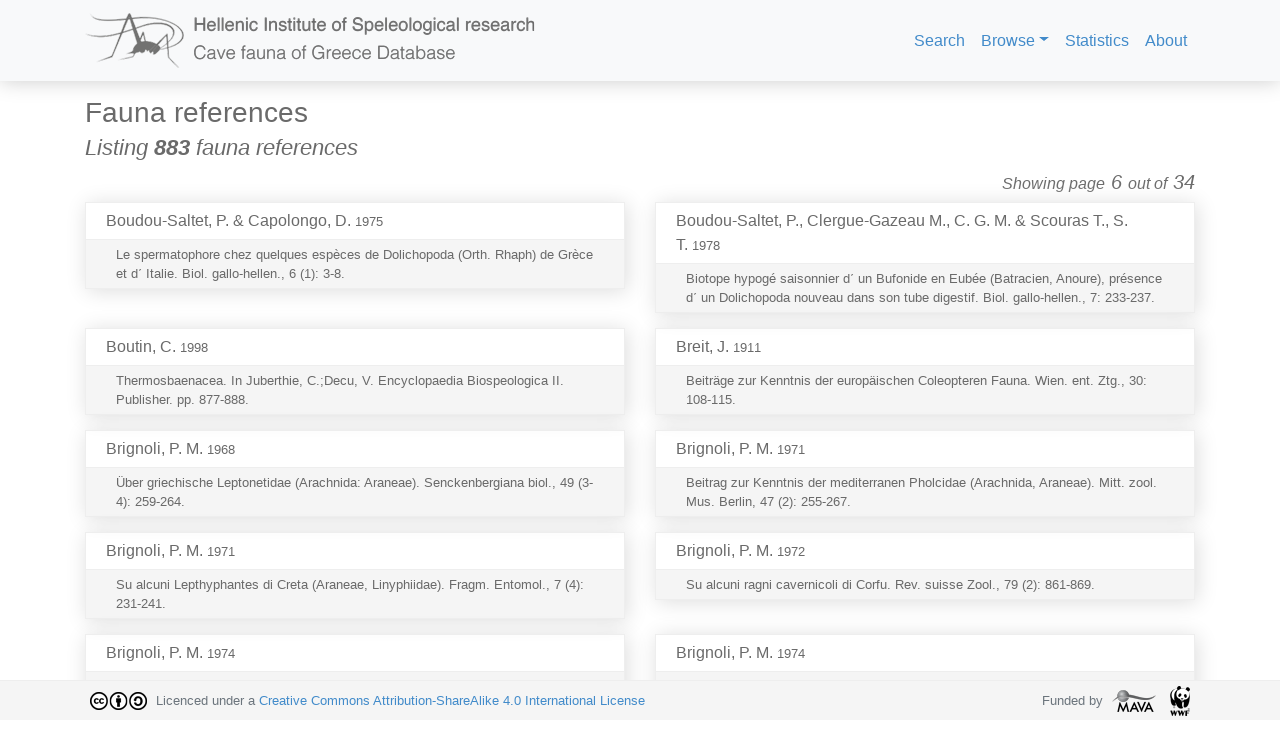

--- FILE ---
content_type: text/html; charset=UTF-8
request_url: https://database.inspee.gr/references/fauna/page/6
body_size: 3965
content:
<!DOCTYPE html>
<html lang="en">
<head>
	<meta charset="utf-8" />
	<title>Cave fauna of Greece database</title>
  <!-- Bootstrap CSS -->
  <link rel="stylesheet" href="https://maxcdn.bootstrapcdn.com/bootstrap/4.0.0/css/bootstrap.min.css" integrity="sha384-Gn5384xqQ1aoWXA+058RXPxPg6fy4IWvTNh0E263XmFcJlSAwiGgFAW/dAiS6JXm" crossorigin="anonymous">
  <!-- Leaflet CSS -->
  <link rel="stylesheet" href="https://unpkg.com/leaflet@1.2.0/dist/leaflet.css"
    integrity="sha512-M2wvCLH6DSRazYeZRIm1JnYyh22purTM+FDB5CsyxtQJYeKq83arPe5wgbNmcFXGqiSH2XR8dT/fJISVA1r/zQ=="
    crossorigin=""/>
  <!-- Local CSS -->
  <link href="https://database.inspee.gr/css/search.css" rel="stylesheet"/>
  <!-- Bootstrap JS -->
  <script src="https://code.jquery.com/jquery-3.2.1.slim.min.js" integrity="sha384-KJ3o2DKtIkvYIK3UENzmM7KCkRr/rE9/Qpg6aAZGJwFDMVNA/GpGFF93hXpG5KkN" crossorigin="anonymous"></script>
  <script src="https://cdnjs.cloudflare.com/ajax/libs/popper.js/1.12.9/umd/popper.min.js" integrity="sha384-ApNbgh9B+Y1QKtv3Rn7W3mgPxhU9K/ScQsAP7hUibX39j7fakFPskvXusvfa0b4Q" crossorigin="anonymous"></script>
  <script src="https://maxcdn.bootstrapcdn.com/bootstrap/4.0.0/js/bootstrap.min.js" integrity="sha384-JZR6Spejh4U02d8jOt6vLEHfe/JQGiRRSQQxSfFWpi1MquVdAyjUar5+76PVCmYl" crossorigin="anonymous"></script>
  <meta name="viewport" content="width=device-width, initial-scale=1, shrink-to-fit=no">
</head><body>
  <nav class="navbar navbar-expand-md navbar-light bg-light fixed-top d-print-none">
    <div class="container">
      <a class="navbar-brand" href="https://database.inspee.gr/">
        <img class="d-none d-md-inline" src="https://database.inspee.gr/images/inspee_logo_database_trans.png" />
        <img class="d-inline d-md-none" src="https://database.inspee.gr/images/inspee_logo_database_trans_xs.png" />
      </a>

      <button class="navbar-toggler" type="button" data-toggle="collapse" data-target=".navcolapse" aria-controls="navbar" aria-expanded="false" aria-label="Toggle navigation">
        <span class="navbar-toggler-icon"></span>
      </button>
<!--         <div class="d-none d-lg-inline text-nowrap">
          <span class="h5">Hellenic Institute of Speleological Research</span><br/>
          <span class="lead">Cave fauna of Greece database</span>
        </div> -->
      <div class="collapse navbar-collapse navcolapse">

        <ul class="navbar-nav ml-auto">
          <li class="nav-item">
            <a class="nav-link" href="https://database.inspee.gr/fauna">Search</a>
          </li>
          <li class="nav-item dropdown">
            <a class="nav-link dropdown-toggle" href="#" id="refdd" data-toggle="dropdown" aria-haspopup="true" aria-expanded="false">Browse</a>
            <div class="dropdown-menu" aria-labelledby="refdd">
              <a class="dropdown-item" href="https://database.inspee.gr/fauna/browse/animalia">Fauna</a>
              <a class="dropdown-item" href="https://database.inspee.gr/caves/browse/greece">Caves</a>
              <a class="dropdown-item" href="https://database.inspee.gr/references/fauna">Fauna References</a>
              <a class="dropdown-item" href="https://database.inspee.gr/references/caves">Cave References</a>
            </div>
          </li>
          <li class="nav-item">
            <a class="nav-link" href="https://database.inspee.gr/statistics/">Statistics</a>
          </li>
          <li class="nav-item">
            <a class="nav-link" href="https://database.inspee.gr/about/">About</a>
          </li>
        </ul>
      </div>
    </div>
  </nav>
  <div class="container">

<div class="row">
  <div class="col mx-md-auto">
    <h3>Fauna references<br/>
      <small>
        <em>Listing <strong>883</strong> fauna references          <strong></strong>
        </em>
      </small>
    </h3>
  </div>
</div>

<div class="row">
  <div class="col mx-md-auto">

    <h5 class="text-right">
      <em>
        <small>Showing page</small> 6        <small>out of</small> 34      </em>
    </h5>
  </div>
</div>
<div class="row">
          <div class="col-md-6">
      <div class="result">
        <div class="result-heading">
          Boudou-Saltet, P. & Capolongo, D.&nbsp;<small>1975</small>        </div>
        <div class="result-footer">
          Le spermatophore chez quelques espèces de Dolichopoda (Orth. Rhaph) de Grèce et d΄ Italie. Biol. gallo-hellen., 6 (1): 3-8.                    <ul>
            <!-- <li><a href="https://database.inspee.gr/browse/caves">Greece</a></li> --->
                    </ul>
        </div>
      </div>
      </div>
          <div class="col-md-6">
      <div class="result">
        <div class="result-heading">
          Boudou-Saltet, P., Clergue-Gazeau M., C. G. M. & Scouras T., S. T.&nbsp;<small>1978</small>        </div>
        <div class="result-footer">
          Biotope hypogé saisonnier d΄ un Bufonide en Eubée (Batracien, Anoure), présence d΄ un Dolichopoda nouveau dans son tube digestif. Biol. gallo-hellen., 7: 233-237.                    <ul>
            <!-- <li><a href="https://database.inspee.gr/browse/caves">Greece</a></li> --->
                    </ul>
        </div>
      </div>
      </div>
          <div class="col-md-6">
      <div class="result">
        <div class="result-heading">
          Boutin, C.&nbsp;<small>1998</small>        </div>
        <div class="result-footer">
          Thermosbaenacea. In Juberthie, C.;Decu, V. Encyclopaedia Biospeologica II. Publisher. pp. 877-888.                    <ul>
            <!-- <li><a href="https://database.inspee.gr/browse/caves">Greece</a></li> --->
                    </ul>
        </div>
      </div>
      </div>
          <div class="col-md-6">
      <div class="result">
        <div class="result-heading">
          Breit, J.&nbsp;<small>1911</small>        </div>
        <div class="result-footer">
          Beiträge zur Kenntnis der europäischen Coleopteren Fauna. Wien. ent. Ztg., 30: 108-115.                    <ul>
            <!-- <li><a href="https://database.inspee.gr/browse/caves">Greece</a></li> --->
                    </ul>
        </div>
      </div>
      </div>
          <div class="col-md-6">
      <div class="result">
        <div class="result-heading">
          Brignoli, P. M.&nbsp;<small>1968</small>        </div>
        <div class="result-footer">
          Über griechische Leptonetidae (Arachnida: Araneae). Senckenbergiana biol., 49 (3-4): 259-264.                    <ul>
            <!-- <li><a href="https://database.inspee.gr/browse/caves">Greece</a></li> --->
                    </ul>
        </div>
      </div>
      </div>
          <div class="col-md-6">
      <div class="result">
        <div class="result-heading">
          Brignoli, P. M.&nbsp;<small>1971</small>        </div>
        <div class="result-footer">
          Beitrag zur Kenntnis der mediterranen Pholcidae (Arachnida, Araneae). Mitt. zool. Mus. Berlin, 47 (2): 255-267.                    <ul>
            <!-- <li><a href="https://database.inspee.gr/browse/caves">Greece</a></li> --->
                    </ul>
        </div>
      </div>
      </div>
          <div class="col-md-6">
      <div class="result">
        <div class="result-heading">
          Brignoli, P. M.&nbsp;<small>1971</small>        </div>
        <div class="result-footer">
          Su alcuni Lepthyphantes di Creta (Araneae, Linyphiidae). Fragm. Entomol., 7 (4): 231-241.                    <ul>
            <!-- <li><a href="https://database.inspee.gr/browse/caves">Greece</a></li> --->
                    </ul>
        </div>
      </div>
      </div>
          <div class="col-md-6">
      <div class="result">
        <div class="result-heading">
          Brignoli, P. M.&nbsp;<small>1972</small>        </div>
        <div class="result-footer">
          Su alcuni ragni cavernicoli di Corfu. Rev. suisse Zool., 79 (2): 861-869.                    <ul>
            <!-- <li><a href="https://database.inspee.gr/browse/caves">Greece</a></li> --->
                    </ul>
        </div>
      </div>
      </div>
          <div class="col-md-6">
      <div class="result">
        <div class="result-heading">
          Brignoli, P. M.&nbsp;<small>1974</small>        </div>
        <div class="result-footer">
          Ragni di Grecia VII. Recolte in grotte dell΄ Attica del Dr. P. Strinati.Specie nuove o interessanti dele isole Ionie a della Morea. Rev. suisse Zool., 81 (2): 493-499.                    <ul>
            <!-- <li><a href="https://database.inspee.gr/browse/caves">Greece</a></li> --->
                    </ul>
        </div>
      </div>
      </div>
          <div class="col-md-6">
      <div class="result">
        <div class="result-heading">
          Brignoli, P. M.&nbsp;<small>1974</small>        </div>
        <div class="result-footer">
          Araignées de Grèce VIII. Quelques Leptonetidae de la Laconie et de l΄ île de Crète (Arachnida, Araneae). Ann. Speleol., 29 (1): 63-70.                    <ul>
            <!-- <li><a href="https://database.inspee.gr/browse/caves">Greece</a></li> --->
                    </ul>
        </div>
      </div>
      </div>
          <div class="col-md-6">
      <div class="result">
        <div class="result-heading">
          Brignoli, P. M.&nbsp;<small>1974</small>        </div>
        <div class="result-footer">
          Ragni di Grecia VI. Specie nuove o interessanti dele isole Ionie a della Morea. Rev. suisse Zool., 81 (1): 155-175.                    <ul>
            <!-- <li><a href="https://database.inspee.gr/browse/caves">Greece</a></li> --->
                    </ul>
        </div>
      </div>
      </div>
          <div class="col-md-6">
      <div class="result">
        <div class="result-heading">
          Brignoli, P. M.&nbsp;<small>1976</small>        </div>
        <div class="result-footer">
          Ragni di Grecia IX. Specie nuove o interessanti delle famiglie Leptonetidae, Dysderidae, Pholcidae ed Agelenidae (Araneae). Rev. suisse Zool., 83 (3): 539-578.                    <ul>
            <!-- <li><a href="https://database.inspee.gr/browse/caves">Greece</a></li> --->
                    </ul>
        </div>
      </div>
      </div>
          <div class="col-md-6">
      <div class="result">
        <div class="result-heading">
          Brignoli, P. M.&nbsp;<small>1977</small>        </div>
        <div class="result-footer">
          Ragni di Grecia X. Nuovi dati sulla Grecia continentale ed insulare. Rev. suisse Zool., 84 (4): 937-954.                    <ul>
            <!-- <li><a href="https://database.inspee.gr/browse/caves">Greece</a></li> --->
                    </ul>
        </div>
      </div>
      </div>
          <div class="col-md-6">
      <div class="result">
        <div class="result-heading">
          Brignoli, P. M.&nbsp;<small>1979</small>        </div>
        <div class="result-footer">
          Ragni di Grecia XI. Specie nuove o interessanti, cavernicole ed epigee. Rev. suisse Zool., 86 (1): 181-202.                    <ul>
            <!-- <li><a href="https://database.inspee.gr/browse/caves">Greece</a></li> --->
                    </ul>
        </div>
      </div>
      </div>
          <div class="col-md-6">
      <div class="result">
        <div class="result-heading">
          Brignoli, P. M.&nbsp;<small>1979</small>        </div>
        <div class="result-footer">
          Considérations zoogéographiques sur les Araignées cavernicoles de Grèce. Biol. gallo-hellen., 8: 223-236.                    <ul>
            <!-- <li><a href="https://database.inspee.gr/browse/caves">Greece</a></li> --->
                    </ul>
        </div>
      </div>
      </div>
          <div class="col-md-6">
      <div class="result">
        <div class="result-heading">
          Brignoli, P. M.&nbsp;<small>1980</small>        </div>
        <div class="result-footer">
          Some new or interesting Mediterranean Dysderidae and Agelenidae (Araneae). Ann. Zool. (Wars.), 35 (7): 75-81.                    <ul>
            <!-- <li><a href="https://database.inspee.gr/browse/caves">Greece</a></li> --->
                    </ul>
        </div>
      </div>
      </div>
          <div class="col-md-6">
      <div class="result">
        <div class="result-heading">
          Brignoli, P. M.&nbsp;<small>1982</small>        </div>
        <div class="result-footer">
          Contribution à la connaissance des Filistatidae paléarctiques (Araneae). Rev. Arachnol., 4: 65-75.                    <ul>
            <!-- <li><a href="https://database.inspee.gr/browse/caves">Greece</a></li> --->
                    </ul>
        </div>
      </div>
      </div>
          <div class="col-md-6">
      <div class="result">
        <div class="result-heading">
          Brignoli, P. M.&nbsp;<small>1984</small>        </div>
        <div class="result-footer">
          Ragni di Grecia XII. Nuovi dati su varie famiglie (Araneae). Rev. suisse Zool., 91 (2): 281-321.                    <ul>
            <!-- <li><a href="https://database.inspee.gr/browse/caves">Greece</a></li> --->
                    </ul>
        </div>
      </div>
      </div>
          <div class="col-md-6">
      <div class="result">
        <div class="result-heading">
          Brignoli, P. M.&nbsp;<small>1985</small>        </div>
        <div class="result-footer">
          Vue d΄ ensemble sur les araignées de Grèce (Araneae). Biol. gallo-hellen., 10: 161-169.                    <ul>
            <!-- <li><a href="https://database.inspee.gr/browse/caves">Greece</a></li> --->
                    </ul>
        </div>
      </div>
      </div>
          <div class="col-md-6">
      <div class="result">
        <div class="result-heading">
          Bristowe, W.S. 1935.&nbsp;<small>1935</small>        </div>
        <div class="result-footer">
          The spiders of Greece and the adjacent islands.. Proc. zool. Soc. Land. 1934:733–788.                    <ul>
            <!-- <li><a href="https://database.inspee.gr/browse/caves">Greece</a></li> --->
                    </ul>
        </div>
      </div>
      </div>
          <div class="col-md-6">
      <div class="result">
        <div class="result-heading">
          Brölemann, H. W.&nbsp;<small>1932</small>        </div>
        <div class="result-footer">
          Lysiopetalidae (Myriapode - Diplopode) cavernicole nouveau recueilli en Grèce par M. le Dr Georges Blanc, directeur de l΄ Institut Pasteur du Maroc. Bull. Soc. zool. France, 57: 45-53.                    <ul>
            <!-- <li><a href="https://database.inspee.gr/browse/caves">Greece</a></li> --->
                    </ul>
        </div>
      </div>
      </div>
          <div class="col-md-6">
      <div class="result">
        <div class="result-heading">
          Brunner Von Wattenwyl, C.&nbsp;<small>1861</small>        </div>
        <div class="result-footer">
          Disquisitiones orthopterologicae. Dissertatio II. Nonnulla Orthoptera Europea nove vel minus cognita. Verh. zool.-bot. Ges. Wien, 11: 229-310.                    <ul>
            <!-- <li><a href="https://database.inspee.gr/browse/caves">Greece</a></li> --->
                    </ul>
        </div>
      </div>
      </div>
          <div class="col-md-6">
      <div class="result">
        <div class="result-heading">
          Brunner Von Wattenwyl, C.&nbsp;<small>1882</small>        </div>
        <div class="result-footer">
          Prodromus der Europäischen Orthopteren. Engelmann, Leipzig. pp. 1-466.                    <ul>
            <!-- <li><a href="https://database.inspee.gr/browse/caves">Greece</a></li> --->
                    </ul>
        </div>
      </div>
      </div>
          <div class="col-md-6">
      <div class="result">
        <div class="result-heading">
          Brunner von Wattenwyl, C.&nbsp;<small>1888</small>        </div>
        <div class="result-footer">
          Monographie der Stenopelmatiden und Gryllacriden.. Verhandlungen der Kaiserlich-Königlichen Zoologisch-Botanischen Gesellschaft, 38: 298–299.                    <ul>
            <!-- <li><a href="https://database.inspee.gr/browse/caves">Greece</a></li> --->
                    </ul>
        </div>
      </div>
      </div>
          <div class="col-md-6">
      <div class="result">
        <div class="result-heading">
          Buschinger A.&nbsp;<small>1989</small>        </div>
        <div class="result-footer">
          Workerless Epimyrma Kraussei Emery 1915, the First Parasitic Ant of Crete. Psyche: A Journal of Entomology, 96(1-2): 69–74                    <ul>
            <!-- <li><a href="https://database.inspee.gr/browse/caves">Greece</a></li> --->
                    </ul>
        </div>
      </div>
      </div>
          <div class="col-md-6">
      <div class="result">
        <div class="result-heading">
          Buturovic, A.&nbsp;<small>1955</small>        </div>
        <div class="result-footer">
          Contribution à la connaissance d'Isopodes terrestres des grottes de Macédoine. Fragm. balc., Skopje, 1 (14): 117-124.                    <ul>
            <!-- <li><a href="https://database.inspee.gr/browse/caves">Greece</a></li> --->
                    </ul>
        </div>
      </div>
      </div>
    

</div>

<div class="row">
  <div class="col">
    <nav><ul class="pagination pagination-sm justify-content-center"><li class="page-item"><a href="https://database.inspee.gr/references/fauna/page/5" class="page-link" data-ci-pagination-page="5" rel="prev">&lt;</a><li><li class="page-item"><a href="https://database.inspee.gr/references/fauna" class="page-link" data-ci-pagination-page="1" rel="start">1</a></li><li class="page-item"><a href="https://database.inspee.gr/references/fauna/page/2" class="page-link" data-ci-pagination-page="2">2</a></li><li class="page-item"><a href="https://database.inspee.gr/references/fauna/page/3" class="page-link" data-ci-pagination-page="3">3</a></li><li class="page-item"><a href="https://database.inspee.gr/references/fauna/page/4" class="page-link" data-ci-pagination-page="4">4</a></li><li class="page-item"><a href="https://database.inspee.gr/references/fauna/page/5" class="page-link" data-ci-pagination-page="5">5</a></li><li class="page-item active"><a class="page-link" href="#">6</a></li><li class="page-item"><a href="https://database.inspee.gr/references/fauna/page/7" class="page-link" data-ci-pagination-page="7">7</a></li><li class="page-item"><a href="https://database.inspee.gr/references/fauna/page/8" class="page-link" data-ci-pagination-page="8">8</a></li><li class="page-item"><a href="https://database.inspee.gr/references/fauna/page/9" class="page-link" data-ci-pagination-page="9">9</a></li><li class="page-item"><a href="https://database.inspee.gr/references/fauna/page/10" class="page-link" data-ci-pagination-page="10">10</a></li><li class="page-item"><a href="https://database.inspee.gr/references/fauna/page/11" class="page-link" data-ci-pagination-page="11">11</a></li><li class="page-item"><a href="https://database.inspee.gr/references/fauna/page/7" class="page-link" data-ci-pagination-page="7" rel="next">&gt;</a><li><li class="page-item"><a href="https://database.inspee.gr/references/fauna/page/34" class="page-link" data-ci-pagination-page="34">Last &rsaquo;</a></li></ul></nav>  </div>
</div>
  </div> <!-- /container -->
    <footer class="footer fixed-bottom d-print-none">
      <div class="container">
        <div class="row text-muted">
          <div class="col-md-8 col-4">
            <a rel="license" href="http://creativecommons.org/licenses/by-sa/4.0/">
              <img alt="Creative Commons License" src="https://database.inspee.gr/images/ccbysa.png" title="Creative Commons Attribution-ShareAlike 4.0 International License"/>
            </a>
            <small class="d-none d-lg-inline">
              Licenced under a
              <a rel="license" href="http://creativecommons.org/licenses/by-sa/4.0/">Creative Commons Attribution-ShareAlike 4.0 International License</a>
            </small>
          </div>
          <div class="col-md-4 col-8 text-right">
            <small>Funded by</small>
            <a href="http://en.mava-foundation.org/"><img src="https://database.inspee.gr/images\MAVA_logo_small_grey.png" title="MAVA Foundation" /></a>
            <a href="http://www.wwf.gr/"><img src="https://database.inspee.gr/images\wwf-logo.png" title="WWF Greece" /></a>
          </div>
        </div>

      </div>
    </footer>
  </body>
</html>

--- FILE ---
content_type: text/css
request_url: https://database.inspee.gr/css/search.css
body_size: 509
content:
.panel-heading { 
  padding: 0 !important; 
  border-bottom: none !important;
}
.panel-body { 
  padding: 50px 100px;
}

.navbar-toggler {
  padding: 2px 3px !important;
  font-size: .9rem !important;
}

#factsheet ul li {
  margin-bottom: 10px
}
#searchbox .card, #search .input-group {
  box-shadow: 5px 5px 30px #ddd;
}
#searchbox {
  margin: 50px auto;
}
.nav-pills li a {
  border-radius: 4px 4px 0 0;
}
.navbar {
  box-shadow: 0 0px 20px #ccc;
}
/* .navbar .text-nowrap {
  color: #727271;
}
 */
body { 
  padding-top: 6rem;
  margin-bottom: 3rem;
  color: #6a6a6a;
}
body.preview { 
  padding-top: 10px;
  margin-bottom: 0;
}
body.preview footer { display: none }
body.preview a.btn {display: none }

.result {
  border: 1px solid #eee;
  box-shadow: 2px 2px 20px #ddd;
  margin-bottom: 15px;
}

.result .result-heading {
  margin: 6px 20px;
}
.result h5 a:hover {
  text-decoration:none;
}
.result .result-footer {
  padding: 5px 30px;
  border-top: 1px solid #eee;
  background: #f5f5f5;
  font-size: .8rem;
}
.result ul { 
  list-style: none;
  display: inline-block;
  padding: 0;
  margin: 0;
}
.result ul li { display: inline-block }
.result ul li+li:before { 
  padding: 0 2px; 
  color: #ccc;
  content: "/\00a0"
}

.footer {
    line-height: 38px;
    background-color: #f5f5f5; 
    border-top: 1px solid #eee; 
    z-index: 999; 
}
.footer img {
   margin: auto 5px;
}
#leafmap { 
  border: 2px solid #343a40;
  height: 280px; 
  margin-bottom: 20px;
  box-shadow: 5px 5px 20px #ccc;
}
#leafmap.tall {
  height: 400px;
}
ul.pagination {
  margin-top: 50px
}
a {
  color: #428bca !important;
  /*color: #286090 !important;*/
}
a:hover {
  color: #2a6496 !important;
}